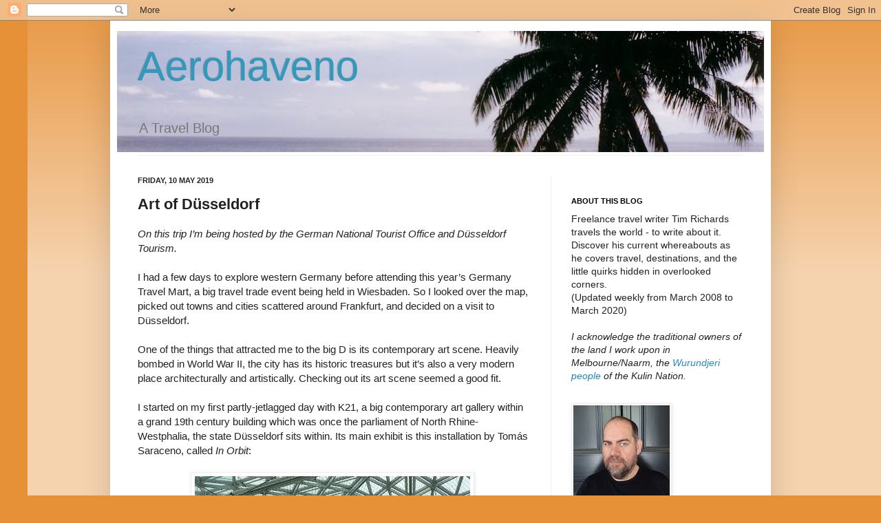

--- FILE ---
content_type: text/html; charset=utf-8
request_url: https://www.google.com/recaptcha/api2/aframe
body_size: 267
content:
<!DOCTYPE HTML><html><head><meta http-equiv="content-type" content="text/html; charset=UTF-8"></head><body><script nonce="ME8IVG4ryzJwoqbKf0QvDw">/** Anti-fraud and anti-abuse applications only. See google.com/recaptcha */ try{var clients={'sodar':'https://pagead2.googlesyndication.com/pagead/sodar?'};window.addEventListener("message",function(a){try{if(a.source===window.parent){var b=JSON.parse(a.data);var c=clients[b['id']];if(c){var d=document.createElement('img');d.src=c+b['params']+'&rc='+(localStorage.getItem("rc::a")?sessionStorage.getItem("rc::b"):"");window.document.body.appendChild(d);sessionStorage.setItem("rc::e",parseInt(sessionStorage.getItem("rc::e")||0)+1);localStorage.setItem("rc::h",'1770077587895');}}}catch(b){}});window.parent.postMessage("_grecaptcha_ready", "*");}catch(b){}</script></body></html>